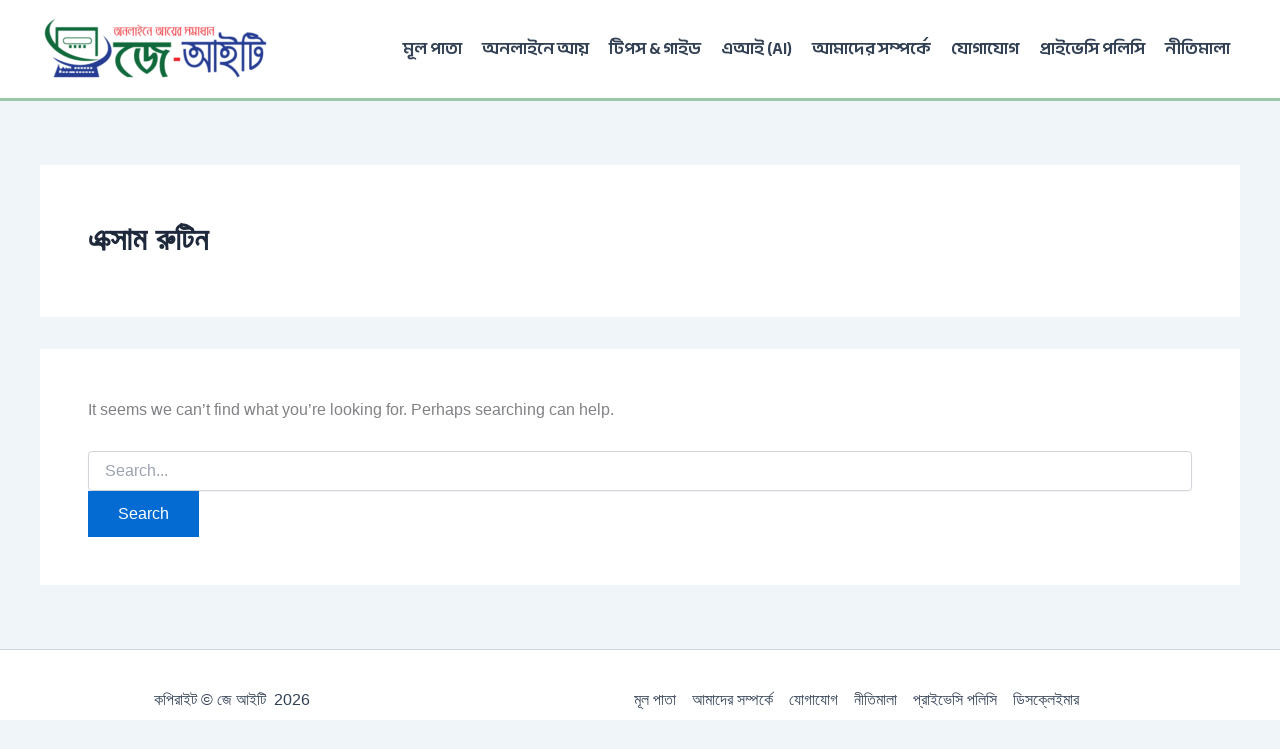

--- FILE ---
content_type: text/html; charset=utf-8
request_url: https://www.google.com/recaptcha/api2/aframe
body_size: 266
content:
<!DOCTYPE HTML><html><head><meta http-equiv="content-type" content="text/html; charset=UTF-8"></head><body><script nonce="C95htyc231IHvaIzdBK62w">/** Anti-fraud and anti-abuse applications only. See google.com/recaptcha */ try{var clients={'sodar':'https://pagead2.googlesyndication.com/pagead/sodar?'};window.addEventListener("message",function(a){try{if(a.source===window.parent){var b=JSON.parse(a.data);var c=clients[b['id']];if(c){var d=document.createElement('img');d.src=c+b['params']+'&rc='+(localStorage.getItem("rc::a")?sessionStorage.getItem("rc::b"):"");window.document.body.appendChild(d);sessionStorage.setItem("rc::e",parseInt(sessionStorage.getItem("rc::e")||0)+1);localStorage.setItem("rc::h",'1768851636864');}}}catch(b){}});window.parent.postMessage("_grecaptcha_ready", "*");}catch(b){}</script></body></html>